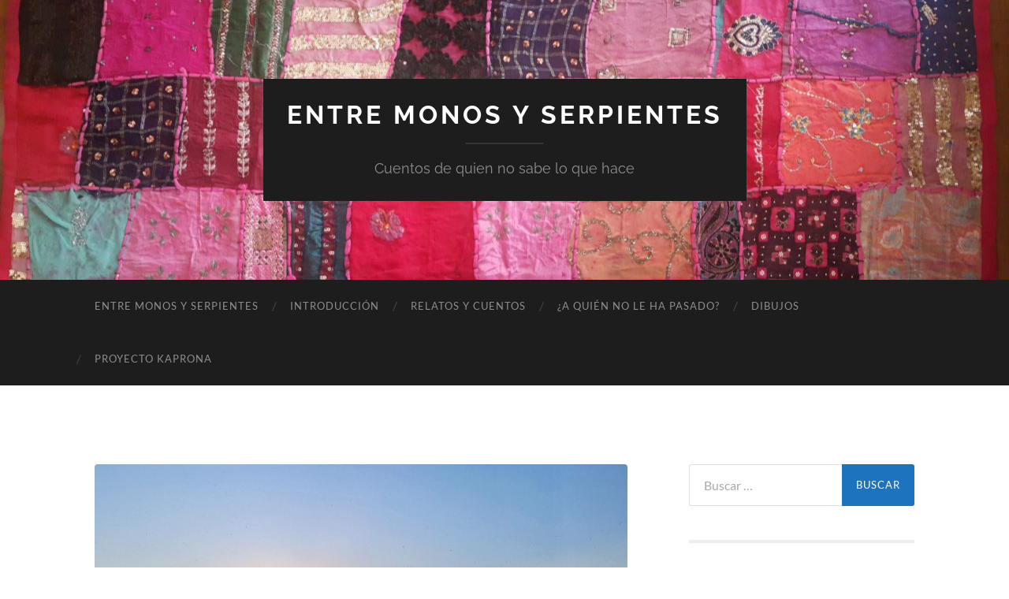

--- FILE ---
content_type: text/html; charset=UTF-8
request_url: https://www.entremonosyserpientes.com/conectando-mi-mundo-espiritual/
body_size: 15036
content:
<!DOCTYPE html>

<html lang="es-CL">

	<head>

		<meta http-equiv="content-type" content="text/html" charset="UTF-8" />
		<meta name="viewport" content="width=device-width, initial-scale=1.0" >

		<link rel="profile" href="http://gmpg.org/xfn/11">

		<title>Conectando mi mundo espiritual &#8211; Entre Monos y Serpientes</title>
<meta name='robots' content='max-image-preview:large' />
	<style>img:is([sizes="auto" i], [sizes^="auto," i]) { contain-intrinsic-size: 3000px 1500px }</style>
	<link rel="alternate" type="application/rss+xml" title="Entre Monos y Serpientes &raquo; Feed" href="https://www.entremonosyserpientes.com/feed/" />
<link rel="alternate" type="application/rss+xml" title="Entre Monos y Serpientes &raquo; Feed de comentarios" href="https://www.entremonosyserpientes.com/comments/feed/" />
<script type="text/javascript">
/* <![CDATA[ */
window._wpemojiSettings = {"baseUrl":"https:\/\/s.w.org\/images\/core\/emoji\/16.0.1\/72x72\/","ext":".png","svgUrl":"https:\/\/s.w.org\/images\/core\/emoji\/16.0.1\/svg\/","svgExt":".svg","source":{"concatemoji":"https:\/\/www.entremonosyserpientes.com\/wp-includes\/js\/wp-emoji-release.min.js?ver=aca923fc66f3c9e405e60bc453f70936"}};
/*! This file is auto-generated */
!function(s,n){var o,i,e;function c(e){try{var t={supportTests:e,timestamp:(new Date).valueOf()};sessionStorage.setItem(o,JSON.stringify(t))}catch(e){}}function p(e,t,n){e.clearRect(0,0,e.canvas.width,e.canvas.height),e.fillText(t,0,0);var t=new Uint32Array(e.getImageData(0,0,e.canvas.width,e.canvas.height).data),a=(e.clearRect(0,0,e.canvas.width,e.canvas.height),e.fillText(n,0,0),new Uint32Array(e.getImageData(0,0,e.canvas.width,e.canvas.height).data));return t.every(function(e,t){return e===a[t]})}function u(e,t){e.clearRect(0,0,e.canvas.width,e.canvas.height),e.fillText(t,0,0);for(var n=e.getImageData(16,16,1,1),a=0;a<n.data.length;a++)if(0!==n.data[a])return!1;return!0}function f(e,t,n,a){switch(t){case"flag":return n(e,"\ud83c\udff3\ufe0f\u200d\u26a7\ufe0f","\ud83c\udff3\ufe0f\u200b\u26a7\ufe0f")?!1:!n(e,"\ud83c\udde8\ud83c\uddf6","\ud83c\udde8\u200b\ud83c\uddf6")&&!n(e,"\ud83c\udff4\udb40\udc67\udb40\udc62\udb40\udc65\udb40\udc6e\udb40\udc67\udb40\udc7f","\ud83c\udff4\u200b\udb40\udc67\u200b\udb40\udc62\u200b\udb40\udc65\u200b\udb40\udc6e\u200b\udb40\udc67\u200b\udb40\udc7f");case"emoji":return!a(e,"\ud83e\udedf")}return!1}function g(e,t,n,a){var r="undefined"!=typeof WorkerGlobalScope&&self instanceof WorkerGlobalScope?new OffscreenCanvas(300,150):s.createElement("canvas"),o=r.getContext("2d",{willReadFrequently:!0}),i=(o.textBaseline="top",o.font="600 32px Arial",{});return e.forEach(function(e){i[e]=t(o,e,n,a)}),i}function t(e){var t=s.createElement("script");t.src=e,t.defer=!0,s.head.appendChild(t)}"undefined"!=typeof Promise&&(o="wpEmojiSettingsSupports",i=["flag","emoji"],n.supports={everything:!0,everythingExceptFlag:!0},e=new Promise(function(e){s.addEventListener("DOMContentLoaded",e,{once:!0})}),new Promise(function(t){var n=function(){try{var e=JSON.parse(sessionStorage.getItem(o));if("object"==typeof e&&"number"==typeof e.timestamp&&(new Date).valueOf()<e.timestamp+604800&&"object"==typeof e.supportTests)return e.supportTests}catch(e){}return null}();if(!n){if("undefined"!=typeof Worker&&"undefined"!=typeof OffscreenCanvas&&"undefined"!=typeof URL&&URL.createObjectURL&&"undefined"!=typeof Blob)try{var e="postMessage("+g.toString()+"("+[JSON.stringify(i),f.toString(),p.toString(),u.toString()].join(",")+"));",a=new Blob([e],{type:"text/javascript"}),r=new Worker(URL.createObjectURL(a),{name:"wpTestEmojiSupports"});return void(r.onmessage=function(e){c(n=e.data),r.terminate(),t(n)})}catch(e){}c(n=g(i,f,p,u))}t(n)}).then(function(e){for(var t in e)n.supports[t]=e[t],n.supports.everything=n.supports.everything&&n.supports[t],"flag"!==t&&(n.supports.everythingExceptFlag=n.supports.everythingExceptFlag&&n.supports[t]);n.supports.everythingExceptFlag=n.supports.everythingExceptFlag&&!n.supports.flag,n.DOMReady=!1,n.readyCallback=function(){n.DOMReady=!0}}).then(function(){return e}).then(function(){var e;n.supports.everything||(n.readyCallback(),(e=n.source||{}).concatemoji?t(e.concatemoji):e.wpemoji&&e.twemoji&&(t(e.twemoji),t(e.wpemoji)))}))}((window,document),window._wpemojiSettings);
/* ]]> */
</script>
<style id='wp-emoji-styles-inline-css' type='text/css'>

	img.wp-smiley, img.emoji {
		display: inline !important;
		border: none !important;
		box-shadow: none !important;
		height: 1em !important;
		width: 1em !important;
		margin: 0 0.07em !important;
		vertical-align: -0.1em !important;
		background: none !important;
		padding: 0 !important;
	}
</style>
<link rel='stylesheet' id='wp-block-library-css' href='https://www.entremonosyserpientes.com/wp-includes/css/dist/block-library/style.min.css?ver=aca923fc66f3c9e405e60bc453f70936' type='text/css' media='all' />
<style id='classic-theme-styles-inline-css' type='text/css'>
/*! This file is auto-generated */
.wp-block-button__link{color:#fff;background-color:#32373c;border-radius:9999px;box-shadow:none;text-decoration:none;padding:calc(.667em + 2px) calc(1.333em + 2px);font-size:1.125em}.wp-block-file__button{background:#32373c;color:#fff;text-decoration:none}
</style>
<link rel='stylesheet' id='font-awesome-css' href='https://www.entremonosyserpientes.com/wp-content/plugins/contact-widgets/assets/css/font-awesome.min.css?ver=4.7.0' type='text/css' media='all' />
<style id='global-styles-inline-css' type='text/css'>
:root{--wp--preset--aspect-ratio--square: 1;--wp--preset--aspect-ratio--4-3: 4/3;--wp--preset--aspect-ratio--3-4: 3/4;--wp--preset--aspect-ratio--3-2: 3/2;--wp--preset--aspect-ratio--2-3: 2/3;--wp--preset--aspect-ratio--16-9: 16/9;--wp--preset--aspect-ratio--9-16: 9/16;--wp--preset--color--black: #000000;--wp--preset--color--cyan-bluish-gray: #abb8c3;--wp--preset--color--white: #fff;--wp--preset--color--pale-pink: #f78da7;--wp--preset--color--vivid-red: #cf2e2e;--wp--preset--color--luminous-vivid-orange: #ff6900;--wp--preset--color--luminous-vivid-amber: #fcb900;--wp--preset--color--light-green-cyan: #7bdcb5;--wp--preset--color--vivid-green-cyan: #00d084;--wp--preset--color--pale-cyan-blue: #8ed1fc;--wp--preset--color--vivid-cyan-blue: #0693e3;--wp--preset--color--vivid-purple: #9b51e0;--wp--preset--color--accent: #1e73be;--wp--preset--color--dark-gray: #444;--wp--preset--color--medium-gray: #666;--wp--preset--color--light-gray: #888;--wp--preset--gradient--vivid-cyan-blue-to-vivid-purple: linear-gradient(135deg,rgba(6,147,227,1) 0%,rgb(155,81,224) 100%);--wp--preset--gradient--light-green-cyan-to-vivid-green-cyan: linear-gradient(135deg,rgb(122,220,180) 0%,rgb(0,208,130) 100%);--wp--preset--gradient--luminous-vivid-amber-to-luminous-vivid-orange: linear-gradient(135deg,rgba(252,185,0,1) 0%,rgba(255,105,0,1) 100%);--wp--preset--gradient--luminous-vivid-orange-to-vivid-red: linear-gradient(135deg,rgba(255,105,0,1) 0%,rgb(207,46,46) 100%);--wp--preset--gradient--very-light-gray-to-cyan-bluish-gray: linear-gradient(135deg,rgb(238,238,238) 0%,rgb(169,184,195) 100%);--wp--preset--gradient--cool-to-warm-spectrum: linear-gradient(135deg,rgb(74,234,220) 0%,rgb(151,120,209) 20%,rgb(207,42,186) 40%,rgb(238,44,130) 60%,rgb(251,105,98) 80%,rgb(254,248,76) 100%);--wp--preset--gradient--blush-light-purple: linear-gradient(135deg,rgb(255,206,236) 0%,rgb(152,150,240) 100%);--wp--preset--gradient--blush-bordeaux: linear-gradient(135deg,rgb(254,205,165) 0%,rgb(254,45,45) 50%,rgb(107,0,62) 100%);--wp--preset--gradient--luminous-dusk: linear-gradient(135deg,rgb(255,203,112) 0%,rgb(199,81,192) 50%,rgb(65,88,208) 100%);--wp--preset--gradient--pale-ocean: linear-gradient(135deg,rgb(255,245,203) 0%,rgb(182,227,212) 50%,rgb(51,167,181) 100%);--wp--preset--gradient--electric-grass: linear-gradient(135deg,rgb(202,248,128) 0%,rgb(113,206,126) 100%);--wp--preset--gradient--midnight: linear-gradient(135deg,rgb(2,3,129) 0%,rgb(40,116,252) 100%);--wp--preset--font-size--small: 16px;--wp--preset--font-size--medium: 20px;--wp--preset--font-size--large: 24px;--wp--preset--font-size--x-large: 42px;--wp--preset--font-size--regular: 19px;--wp--preset--font-size--larger: 32px;--wp--preset--spacing--20: 0.44rem;--wp--preset--spacing--30: 0.67rem;--wp--preset--spacing--40: 1rem;--wp--preset--spacing--50: 1.5rem;--wp--preset--spacing--60: 2.25rem;--wp--preset--spacing--70: 3.38rem;--wp--preset--spacing--80: 5.06rem;--wp--preset--shadow--natural: 6px 6px 9px rgba(0, 0, 0, 0.2);--wp--preset--shadow--deep: 12px 12px 50px rgba(0, 0, 0, 0.4);--wp--preset--shadow--sharp: 6px 6px 0px rgba(0, 0, 0, 0.2);--wp--preset--shadow--outlined: 6px 6px 0px -3px rgba(255, 255, 255, 1), 6px 6px rgba(0, 0, 0, 1);--wp--preset--shadow--crisp: 6px 6px 0px rgba(0, 0, 0, 1);}:where(.is-layout-flex){gap: 0.5em;}:where(.is-layout-grid){gap: 0.5em;}body .is-layout-flex{display: flex;}.is-layout-flex{flex-wrap: wrap;align-items: center;}.is-layout-flex > :is(*, div){margin: 0;}body .is-layout-grid{display: grid;}.is-layout-grid > :is(*, div){margin: 0;}:where(.wp-block-columns.is-layout-flex){gap: 2em;}:where(.wp-block-columns.is-layout-grid){gap: 2em;}:where(.wp-block-post-template.is-layout-flex){gap: 1.25em;}:where(.wp-block-post-template.is-layout-grid){gap: 1.25em;}.has-black-color{color: var(--wp--preset--color--black) !important;}.has-cyan-bluish-gray-color{color: var(--wp--preset--color--cyan-bluish-gray) !important;}.has-white-color{color: var(--wp--preset--color--white) !important;}.has-pale-pink-color{color: var(--wp--preset--color--pale-pink) !important;}.has-vivid-red-color{color: var(--wp--preset--color--vivid-red) !important;}.has-luminous-vivid-orange-color{color: var(--wp--preset--color--luminous-vivid-orange) !important;}.has-luminous-vivid-amber-color{color: var(--wp--preset--color--luminous-vivid-amber) !important;}.has-light-green-cyan-color{color: var(--wp--preset--color--light-green-cyan) !important;}.has-vivid-green-cyan-color{color: var(--wp--preset--color--vivid-green-cyan) !important;}.has-pale-cyan-blue-color{color: var(--wp--preset--color--pale-cyan-blue) !important;}.has-vivid-cyan-blue-color{color: var(--wp--preset--color--vivid-cyan-blue) !important;}.has-vivid-purple-color{color: var(--wp--preset--color--vivid-purple) !important;}.has-black-background-color{background-color: var(--wp--preset--color--black) !important;}.has-cyan-bluish-gray-background-color{background-color: var(--wp--preset--color--cyan-bluish-gray) !important;}.has-white-background-color{background-color: var(--wp--preset--color--white) !important;}.has-pale-pink-background-color{background-color: var(--wp--preset--color--pale-pink) !important;}.has-vivid-red-background-color{background-color: var(--wp--preset--color--vivid-red) !important;}.has-luminous-vivid-orange-background-color{background-color: var(--wp--preset--color--luminous-vivid-orange) !important;}.has-luminous-vivid-amber-background-color{background-color: var(--wp--preset--color--luminous-vivid-amber) !important;}.has-light-green-cyan-background-color{background-color: var(--wp--preset--color--light-green-cyan) !important;}.has-vivid-green-cyan-background-color{background-color: var(--wp--preset--color--vivid-green-cyan) !important;}.has-pale-cyan-blue-background-color{background-color: var(--wp--preset--color--pale-cyan-blue) !important;}.has-vivid-cyan-blue-background-color{background-color: var(--wp--preset--color--vivid-cyan-blue) !important;}.has-vivid-purple-background-color{background-color: var(--wp--preset--color--vivid-purple) !important;}.has-black-border-color{border-color: var(--wp--preset--color--black) !important;}.has-cyan-bluish-gray-border-color{border-color: var(--wp--preset--color--cyan-bluish-gray) !important;}.has-white-border-color{border-color: var(--wp--preset--color--white) !important;}.has-pale-pink-border-color{border-color: var(--wp--preset--color--pale-pink) !important;}.has-vivid-red-border-color{border-color: var(--wp--preset--color--vivid-red) !important;}.has-luminous-vivid-orange-border-color{border-color: var(--wp--preset--color--luminous-vivid-orange) !important;}.has-luminous-vivid-amber-border-color{border-color: var(--wp--preset--color--luminous-vivid-amber) !important;}.has-light-green-cyan-border-color{border-color: var(--wp--preset--color--light-green-cyan) !important;}.has-vivid-green-cyan-border-color{border-color: var(--wp--preset--color--vivid-green-cyan) !important;}.has-pale-cyan-blue-border-color{border-color: var(--wp--preset--color--pale-cyan-blue) !important;}.has-vivid-cyan-blue-border-color{border-color: var(--wp--preset--color--vivid-cyan-blue) !important;}.has-vivid-purple-border-color{border-color: var(--wp--preset--color--vivid-purple) !important;}.has-vivid-cyan-blue-to-vivid-purple-gradient-background{background: var(--wp--preset--gradient--vivid-cyan-blue-to-vivid-purple) !important;}.has-light-green-cyan-to-vivid-green-cyan-gradient-background{background: var(--wp--preset--gradient--light-green-cyan-to-vivid-green-cyan) !important;}.has-luminous-vivid-amber-to-luminous-vivid-orange-gradient-background{background: var(--wp--preset--gradient--luminous-vivid-amber-to-luminous-vivid-orange) !important;}.has-luminous-vivid-orange-to-vivid-red-gradient-background{background: var(--wp--preset--gradient--luminous-vivid-orange-to-vivid-red) !important;}.has-very-light-gray-to-cyan-bluish-gray-gradient-background{background: var(--wp--preset--gradient--very-light-gray-to-cyan-bluish-gray) !important;}.has-cool-to-warm-spectrum-gradient-background{background: var(--wp--preset--gradient--cool-to-warm-spectrum) !important;}.has-blush-light-purple-gradient-background{background: var(--wp--preset--gradient--blush-light-purple) !important;}.has-blush-bordeaux-gradient-background{background: var(--wp--preset--gradient--blush-bordeaux) !important;}.has-luminous-dusk-gradient-background{background: var(--wp--preset--gradient--luminous-dusk) !important;}.has-pale-ocean-gradient-background{background: var(--wp--preset--gradient--pale-ocean) !important;}.has-electric-grass-gradient-background{background: var(--wp--preset--gradient--electric-grass) !important;}.has-midnight-gradient-background{background: var(--wp--preset--gradient--midnight) !important;}.has-small-font-size{font-size: var(--wp--preset--font-size--small) !important;}.has-medium-font-size{font-size: var(--wp--preset--font-size--medium) !important;}.has-large-font-size{font-size: var(--wp--preset--font-size--large) !important;}.has-x-large-font-size{font-size: var(--wp--preset--font-size--x-large) !important;}
:where(.wp-block-post-template.is-layout-flex){gap: 1.25em;}:where(.wp-block-post-template.is-layout-grid){gap: 1.25em;}
:where(.wp-block-columns.is-layout-flex){gap: 2em;}:where(.wp-block-columns.is-layout-grid){gap: 2em;}
:root :where(.wp-block-pullquote){font-size: 1.5em;line-height: 1.6;}
</style>
<link rel='stylesheet' id='chapters-for-authors-css' href='https://www.entremonosyserpientes.com/wp-content/plugins/chapters-for-authors/public/css/chapters-for-authors-public.css?ver=1.1' type='text/css' media='all' />
<link rel='stylesheet' id='style_login_widget-css' href='https://www.entremonosyserpientes.com/wp-content/plugins/login-sidebar-widget/css/style_login_widget.css?ver=aca923fc66f3c9e405e60bc453f70936' type='text/css' media='all' />
<link rel='stylesheet' id='owl.carousel.style-css' href='https://www.entremonosyserpientes.com/wp-content/plugins/wp-posts-carousel/owl.carousel/assets/owl.carousel.css?ver=aca923fc66f3c9e405e60bc453f70936' type='text/css' media='all' />
<link rel='stylesheet' id='wp-components-css' href='https://www.entremonosyserpientes.com/wp-includes/css/dist/components/style.min.css?ver=aca923fc66f3c9e405e60bc453f70936' type='text/css' media='all' />
<link rel='stylesheet' id='godaddy-styles-css' href='https://www.entremonosyserpientes.com/wp-content/mu-plugins/vendor/wpex/godaddy-launch/includes/Dependencies/GoDaddy/Styles/build/latest.css?ver=2.0.2' type='text/css' media='all' />
<link rel='stylesheet' id='issuem_style-css' href='https://www.entremonosyserpientes.com/wp-content/plugins/issuem/css/issuem.css?ver=2.9.1' type='text/css' media='all' />
<link rel='stylesheet' id='jquery-issuem-flexslider-css' href='https://www.entremonosyserpientes.com/wp-content/plugins/issuem/css/flexslider.css?ver=2.9.1' type='text/css' media='all' />
<link rel='stylesheet' id='recent-posts-widget-with-thumbnails-public-style-css' href='https://www.entremonosyserpientes.com/wp-content/plugins/recent-posts-widget-with-thumbnails/public.css?ver=7.1.1' type='text/css' media='all' />
<link rel='stylesheet' id='pptwj-widget-tab-css-css' href='https://www.entremonosyserpientes.com/wp-content/plugins/popular-posts-tab-widget-for-jetpack/tab.css?ver=aca923fc66f3c9e405e60bc453f70936' type='text/css' media='all' />
<link rel='stylesheet' id='wpcw-css' href='https://www.entremonosyserpientes.com/wp-content/plugins/contact-widgets/assets/css/style.min.css?ver=1.0.1' type='text/css' media='all' />
<link rel='stylesheet' id='hemingway_googleFonts-css' href='https://www.entremonosyserpientes.com/wp-content/themes/hemingway/assets/css/fonts.css' type='text/css' media='all' />
<link rel='stylesheet' id='hemingway_style-css' href='https://www.entremonosyserpientes.com/wp-content/themes/hemingway/style.css?ver=2.3.2' type='text/css' media='all' />
<script type="text/javascript" src="https://www.entremonosyserpientes.com/wp-includes/js/jquery/jquery.min.js?ver=3.7.1" id="jquery-core-js"></script>
<script type="text/javascript" src="https://www.entremonosyserpientes.com/wp-includes/js/jquery/jquery-migrate.min.js?ver=3.4.1" id="jquery-migrate-js"></script>
<script type="text/javascript" src="https://www.entremonosyserpientes.com/wp-content/plugins/chapters-for-authors/public/js/chapters-for-authors-public.js?ver=1.1" id="chapters-for-authors-js"></script>
<script type="text/javascript" id="copyright_proof_live-js-extra">
/* <![CDATA[ */
var dprv_js_bridge = {"record_IP":"off","site_url":"https:\/\/www.entremonosyserpientes.com","ajax_url":"https:\/\/www.entremonosyserpientes.com\/wp-admin\/admin-ajax.php","noRightClickMessage":"","attributeCaption":"Attributions - owner(s) of some content"};
/* ]]> */
</script>
<script type="text/javascript" src="https://www.entremonosyserpientes.com/wp-content/plugins/digiproveblog/copyright_proof_live.js?ver=4.15" id="copyright_proof_live-js"></script>
<script type="text/javascript" src="https://www.entremonosyserpientes.com/wp-content/plugins/login-sidebar-widget/js/jquery.validate.min.js?ver=aca923fc66f3c9e405e60bc453f70936" id="jquery.validate.min-js"></script>
<script type="text/javascript" src="https://www.entremonosyserpientes.com/wp-content/plugins/login-sidebar-widget/js/additional-methods.js?ver=aca923fc66f3c9e405e60bc453f70936" id="additional-methods-js"></script>
<script type="text/javascript" src="https://www.entremonosyserpientes.com/wp-content/plugins/wp-posts-carousel/owl.carousel/owl.carousel.js?ver=2.0.0" id="owl.carousel-js"></script>
<script type="text/javascript" src="https://www.entremonosyserpientes.com/wp-content/plugins/wp-posts-carousel/owl.carousel/jquery.mousewheel.min.js?ver=3.1.12" id="jquery-mousewheel-js"></script>
<script type="text/javascript" id="pptwj-widget-tab-js-js-extra">
/* <![CDATA[ */
var PPTWJ = {"ajaxUrl":"https:\/\/www.entremonosyserpientes.com\/wp-admin\/admin-ajax.php"};
/* ]]> */
</script>
<script type="text/javascript" src="https://www.entremonosyserpientes.com/wp-content/plugins/popular-posts-tab-widget-for-jetpack/tab.js?ver=aca923fc66f3c9e405e60bc453f70936" id="pptwj-widget-tab-js-js"></script>
<link rel="https://api.w.org/" href="https://www.entremonosyserpientes.com/wp-json/" /><link rel="alternate" title="JSON" type="application/json" href="https://www.entremonosyserpientes.com/wp-json/wp/v2/posts/335" /><link rel="EditURI" type="application/rsd+xml" title="RSD" href="https://www.entremonosyserpientes.com/xmlrpc.php?rsd" />

<link rel="canonical" href="https://www.entremonosyserpientes.com/conectando-mi-mundo-espiritual/" />
<link rel='shortlink' href='https://www.entremonosyserpientes.com/?p=335' />
<link rel="alternate" title="oEmbed (JSON)" type="application/json+oembed" href="https://www.entremonosyserpientes.com/wp-json/oembed/1.0/embed?url=https%3A%2F%2Fwww.entremonosyserpientes.com%2Fconectando-mi-mundo-espiritual%2F" />
<link rel="alternate" title="oEmbed (XML)" type="text/xml+oembed" href="https://www.entremonosyserpientes.com/wp-json/oembed/1.0/embed?url=https%3A%2F%2Fwww.entremonosyserpientes.com%2Fconectando-mi-mundo-espiritual%2F&#038;format=xml" />
	<style type="text/css">	.dprv{border-collapse:collapse;border-spacing:0px;border:0px;border-style:solid;padding:0px;}
									.dprv tr td{border:0px;padding:0px;}
			</style><style>.log_forms { width: 98%; padding: 5px; border: 1px solid #CCC; margin: 2px; box-sizing:border-box; } .log-form-group{ margin: 0px; width: 100%; padding:5px; } .log_forms input[type=text], input[type=password] { width: 100%; padding: 7px 0 7px 4px !important; border: 1px solid #E3E3E3; margin:0px !important; } .log_forms input[type=submit] { width: 100%; padding: 7px; border: 1px solid #7ac9b7; } .log_forms input[type=text]:focus, input[type=password]:focus { border-color: #4697e4; } .lw-error{ color:#ff0000; } input.lw-error{ border:1px solid #ff0000 !important; }</style><script type="text/javascript">
(function(url){
	if(/(?:Chrome\/26\.0\.1410\.63 Safari\/537\.31|WordfenceTestMonBot)/.test(navigator.userAgent)){ return; }
	var addEvent = function(evt, handler) {
		if (window.addEventListener) {
			document.addEventListener(evt, handler, false);
		} else if (window.attachEvent) {
			document.attachEvent('on' + evt, handler);
		}
	};
	var removeEvent = function(evt, handler) {
		if (window.removeEventListener) {
			document.removeEventListener(evt, handler, false);
		} else if (window.detachEvent) {
			document.detachEvent('on' + evt, handler);
		}
	};
	var evts = 'contextmenu dblclick drag dragend dragenter dragleave dragover dragstart drop keydown keypress keyup mousedown mousemove mouseout mouseover mouseup mousewheel scroll'.split(' ');
	var logHuman = function() {
		if (window.wfLogHumanRan) { return; }
		window.wfLogHumanRan = true;
		var wfscr = document.createElement('script');
		wfscr.type = 'text/javascript';
		wfscr.async = true;
		wfscr.src = url + '&r=' + Math.random();
		(document.getElementsByTagName('head')[0]||document.getElementsByTagName('body')[0]).appendChild(wfscr);
		for (var i = 0; i < evts.length; i++) {
			removeEvent(evts[i], logHuman);
		}
	};
	for (var i = 0; i < evts.length; i++) {
		addEvent(evts[i], logHuman);
	}
})('//www.entremonosyserpientes.com/?wordfence_lh=1&hid=5A32EA8C5DDB548FA135157A99C08917');
</script><script>var wp_posts_carousel_url="https://www.entremonosyserpientes.com/wp-content/plugins/wp-posts-carousel/";</script><!-- Analytics by WP Statistics - https://wp-statistics.com -->
<style type="text/css"><!-- Customizer CSS -->::selection { background-color: #1e73be; }.featured-media .sticky-post { background-color: #1e73be; }fieldset legend { background-color: #1e73be; }:root .has-accent-background-color { background-color: #1e73be; }button:hover { background-color: #1e73be; }.button:hover { background-color: #1e73be; }.faux-button:hover { background-color: #1e73be; }a.more-link:hover { background-color: #1e73be; }.wp-block-button__link:hover { background-color: #1e73be; }.is-style-outline .wp-block-button__link.has-accent-color:hover { background-color: #1e73be; }.wp-block-file__button:hover { background-color: #1e73be; }input[type="button"]:hover { background-color: #1e73be; }input[type="reset"]:hover { background-color: #1e73be; }input[type="submit"]:hover { background-color: #1e73be; }.post-tags a:hover { background-color: #1e73be; }.content #respond input[type="submit"]:hover { background-color: #1e73be; }.search-form .search-submit { background-color: #1e73be; }.sidebar .tagcloud a:hover { background-color: #1e73be; }.footer .tagcloud a:hover { background-color: #1e73be; }.is-style-outline .wp-block-button__link.has-accent-color:hover { border-color: #1e73be; }.post-tags a:hover:after { border-right-color: #1e73be; }a { color: #1e73be; }.blog-title a:hover { color: #1e73be; }.blog-menu a:hover { color: #1e73be; }.post-title a:hover { color: #1e73be; }.post-meta a:hover { color: #1e73be; }.blog .format-quote blockquote cite a:hover { color: #1e73be; }:root .has-accent-color { color: #1e73be; }.post-categories a { color: #1e73be; }.post-categories a:hover { color: #1e73be; }.post-nav a:hover { color: #1e73be; }.archive-nav a:hover { color: #1e73be; }.comment-meta-content cite a:hover { color: #1e73be; }.comment-meta-content p a:hover { color: #1e73be; }.comment-actions a:hover { color: #1e73be; }#cancel-comment-reply-link { color: #1e73be; }#cancel-comment-reply-link:hover { color: #1e73be; }.widget-title a { color: #1e73be; }.widget-title a:hover { color: #1e73be; }.widget_text a { color: #1e73be; }.widget_text a:hover { color: #1e73be; }.widget_rss a { color: #1e73be; }.widget_rss a:hover { color: #1e73be; }.widget_archive a { color: #1e73be; }.widget_archive a:hover { color: #1e73be; }.widget_meta a { color: #1e73be; }.widget_meta a:hover { color: #1e73be; }.widget_recent_comments a { color: #1e73be; }.widget_recent_comments a:hover { color: #1e73be; }.widget_pages a { color: #1e73be; }.widget_pages a:hover { color: #1e73be; }.widget_links a { color: #1e73be; }.widget_links a:hover { color: #1e73be; }.widget_recent_entries a { color: #1e73be; }.widget_recent_entries a:hover { color: #1e73be; }.widget_categories a { color: #1e73be; }.widget_categories a:hover { color: #1e73be; }#wp-calendar a { color: #1e73be; }#wp-calendar a:hover { color: #1e73be; }#wp-calendar tfoot a:hover { color: #1e73be; }.wp-calendar-nav a:hover { color: #1e73be; }.widgetmore a { color: #1e73be; }.widgetmore a:hover { color: #1e73be; }</style><!-- /Customizer CSS --><style type="text/css" id="custom-background-css">
body.custom-background { background-color: #ffffff; }
</style>
	<link rel="icon" href="https://www.entremonosyserpientes.com/wp-content/uploads/2016/08/cropped-logo-32x32.png" sizes="32x32" />
<link rel="icon" href="https://www.entremonosyserpientes.com/wp-content/uploads/2016/08/cropped-logo-192x192.png" sizes="192x192" />
<link rel="apple-touch-icon" href="https://www.entremonosyserpientes.com/wp-content/uploads/2016/08/cropped-logo-180x180.png" />
<meta name="msapplication-TileImage" content="https://www.entremonosyserpientes.com/wp-content/uploads/2016/08/cropped-logo-270x270.png" />

	</head>
	
	<body class="wp-singular post-template-default single single-post postid-335 single-format-standard custom-background wp-theme-hemingway">

		
		<a class="skip-link button" href="#site-content">Saltar al contenido</a>
	
		<div class="big-wrapper">
	
			<div class="header-cover section bg-dark-light no-padding">

						
				<div class="header section" style="background-image: url( https://www.entremonosyserpientes.com/wp-content/uploads/2017/02/cropped-20160924_155536.jpg );">
							
					<div class="header-inner section-inner">
					
											
							<div class="blog-info">
							
																	<div class="blog-title">
										<a href="https://www.entremonosyserpientes.com" rel="home">Entre Monos y Serpientes</a>
									</div>
																
																	<p class="blog-description">Cuentos de quien no sabe lo que hace</p>
															
							</div><!-- .blog-info -->
							
															
					</div><!-- .header-inner -->
								
				</div><!-- .header -->
			
			</div><!-- .bg-dark -->
			
			<div class="navigation section no-padding bg-dark">
			
				<div class="navigation-inner section-inner group">
				
					<div class="toggle-container section-inner hidden">
			
						<button type="button" class="nav-toggle toggle">
							<div class="bar"></div>
							<div class="bar"></div>
							<div class="bar"></div>
							<span class="screen-reader-text">Alternar el menú móvil</span>
						</button>
						
						<button type="button" class="search-toggle toggle">
							<div class="metal"></div>
							<div class="glass"></div>
							<div class="handle"></div>
							<span class="screen-reader-text">Alternar el campo de búsqueda</span>
						</button>
											
					</div><!-- .toggle-container -->
					
					<div class="blog-search hidden">
						<form role="search" method="get" class="search-form" action="https://www.entremonosyserpientes.com/">
				<label>
					<span class="screen-reader-text">Buscar por:</span>
					<input type="search" class="search-field" placeholder="Buscar &hellip;" value="" name="s" />
				</label>
				<input type="submit" class="search-submit" value="Buscar" />
			</form>					</div><!-- .blog-search -->
				
					<ul class="blog-menu">
						<li id="menu-item-18" class="menu-item menu-item-type-post_type menu-item-object-page menu-item-home menu-item-18"><a href="https://www.entremonosyserpientes.com/">Entre Monos y Serpientes</a></li>
<li id="menu-item-909" class="menu-item menu-item-type-post_type menu-item-object-page menu-item-909"><a href="https://www.entremonosyserpientes.com/introduccion/">Introducción</a></li>
<li id="menu-item-228" class="menu-item menu-item-type-post_type menu-item-object-page menu-item-228"><a href="https://www.entremonosyserpientes.com/relatos/">Relatos y Cuentos</a></li>
<li id="menu-item-229" class="menu-item menu-item-type-post_type menu-item-object-page menu-item-229"><a href="https://www.entremonosyserpientes.com/a-quien-no-le-ha-pasado/">¿A quién no le ha pasado?</a></li>
<li id="menu-item-214" class="menu-item menu-item-type-post_type menu-item-object-page menu-item-214"><a href="https://www.entremonosyserpientes.com/dibujos/">Dibujos</a></li>
<li id="menu-item-436" class="menu-item menu-item-type-post_type menu-item-object-page menu-item-436"><a href="https://www.entremonosyserpientes.com/proyecto-kaprona/">Proyecto Kaprona</a></li>
					 </ul><!-- .blog-menu -->
					 
					 <ul class="mobile-menu">
					
						<li class="menu-item menu-item-type-post_type menu-item-object-page menu-item-home menu-item-18"><a href="https://www.entremonosyserpientes.com/">Entre Monos y Serpientes</a></li>
<li class="menu-item menu-item-type-post_type menu-item-object-page menu-item-909"><a href="https://www.entremonosyserpientes.com/introduccion/">Introducción</a></li>
<li class="menu-item menu-item-type-post_type menu-item-object-page menu-item-228"><a href="https://www.entremonosyserpientes.com/relatos/">Relatos y Cuentos</a></li>
<li class="menu-item menu-item-type-post_type menu-item-object-page menu-item-229"><a href="https://www.entremonosyserpientes.com/a-quien-no-le-ha-pasado/">¿A quién no le ha pasado?</a></li>
<li class="menu-item menu-item-type-post_type menu-item-object-page menu-item-214"><a href="https://www.entremonosyserpientes.com/dibujos/">Dibujos</a></li>
<li class="menu-item menu-item-type-post_type menu-item-object-page menu-item-436"><a href="https://www.entremonosyserpientes.com/proyecto-kaprona/">Proyecto Kaprona</a></li>
						
					 </ul><!-- .mobile-menu -->
				 
				</div><!-- .navigation-inner -->
				
			</div><!-- .navigation -->
<main class="wrapper section-inner group" id="site-content">

	<div class="content left">

		<div class="posts">
												        
			<article id="post-335" class="post-335 post type-post status-publish format-standard has-post-thumbnail hentry category-pasa">

	<div class="post-header">

		
								
			<figure class="featured-media">

							
					<a href="https://www.entremonosyserpientes.com/conectando-mi-mundo-espiritual/" rel="bookmark">
						<img width="676" height="330" src="https://www.entremonosyserpientes.com/wp-content/uploads/2016/08/laxsunrise-676x330.jpg" class="attachment-post-image size-post-image wp-post-image" alt="" decoding="async" fetchpriority="high" srcset="https://www.entremonosyserpientes.com/wp-content/uploads/2016/08/laxsunrise-676x330.jpg 676w, https://www.entremonosyserpientes.com/wp-content/uploads/2016/08/laxsunrise-300x146.jpg 300w, https://www.entremonosyserpientes.com/wp-content/uploads/2016/08/laxsunrise-768x375.jpg 768w, https://www.entremonosyserpientes.com/wp-content/uploads/2016/08/laxsunrise-1024x500.jpg 1024w" sizes="(max-width: 676px) 100vw, 676px" />					</a>

														
						<div class="media-caption-container">
							<figcaption class="media-caption">Atardecer En Los Angeles</figcaption>
						</div>
						
					
										
			</figure><!-- .featured-media -->
				
						
				<h1 class="post-title entry-title">
											Conectando mi mundo espiritual									</h1>

							
			<div class="post-meta">
			
				<span class="post-date"><a href="https://www.entremonosyserpientes.com/conectando-mi-mundo-espiritual/">24/08/2016</a></span>
				
				<span class="date-sep"> / </span>
					
				<span class="post-author"><a href="https://www.entremonosyserpientes.com/author/flavio/" title="Entradas de Flavio" rel="author">Flavio</a></span>

								
														
			</div><!-- .post-meta -->

					
	</div><!-- .post-header -->
																					
	<div class="post-content entry-content">
	
		<p>Le tengo una sana envidia a quienes tienen talento musical, a los que cantan o son virtuosos con algún instrumento. Sobre todo a aquellos mutantes que son capaces de crear acordes y melodías memorables, no importa si es reggaetón o una sinfonía, ellos son capaces de aferrarse en algún lado del cerebro y mezclarse con nuestros recuerdos y sueños….ufff como nos hacen revivirlos para darle forma y consistencia.</p>
<p>Eso me pasa a mí, con algunas canciones, todo lo que pienso toma forma y por mientras dura ese encantamiento me fundo con mis sueños y mis recuerdos.</p>
<p>Iba en manejando a la hora del taco hacia el trabajo, era temprano y hacía frio… Para mí los tacos no son un problema, es como si tuviera un piloto automático, por mientras aprovecho ese momento de intimidad para sentir el ahora.</p>
<p>En eso estaba cuando en la radio se escucha Loco de Enrique Iglesias ft. Romeo Santos… y no cualquier versión weon… en versión bachata…. Y me la sé…  como ya les conté estaba en mi momento de trance, entonces subí el volumen y ahora era Enrique, Romeo ft Flavio, ahí con los dos me peleaba los coros, la parte de Romeo me sale bien, igual llego al tono.</p>
<p>En la esquina de una universidad, hay un paradero que se llena de estudiantes esperando cruzar la calle, es uno de los segmentos  más pesados del taco. Pero no me importaba, yo estaba en una lucha por encontrar mi espacio dentro de la canción.</p>
<p>Cuando llega la esa parte que dice: Unnnn locooo por besar tus laaaaabiosss&#8230;. ahí le puse con todo, claro cómo me va a ganar Santos, si esa canción la hicieron para mi….</p>
<p>De pronto escucho unos aplausos que no son parte de esta versión, miro hacia atrás y conchatumare… tenía las ventanas traseras abiertas… Los pendejos de la U estaban cagados de la risa y me aplaudían. Que plancha por la cresta… los quedé mirando, les hice una reverencia y lentamente subí el vidrio, por dentro sólo quería que avanzara el taco.</p>
<p>Qué manera de ser weon, peor aún,  ahora ya ni me gusta la canción….</p>

<script type="text/javascript">
jQuery(document).ready(function($) {
	$.post('https://www.entremonosyserpientes.com/wp-admin/admin-ajax.php', {action: 'wpt_view_count', id: '335'});
});
</script>							
	</div><!-- .post-content -->
				
		
		<div class="post-meta-bottom">

																		
				<p class="post-categories"><span class="category-icon"><span class="front-flap"></span></span> <a href="https://www.entremonosyserpientes.com/category/pasa/" rel="category tag">A quién no le ha pasado?</a></p>
	
						
						
												
				<nav class="post-nav group">
											
											<a class="post-nav-older" href="https://www.entremonosyserpientes.com/la-leccion-de-pintura/">
							<h5>Artículos anteriores</h5>
							La Lección de Pintura						</a>
										
											<a class="post-nav-newer" href="https://www.entremonosyserpientes.com/ella/">
							<h5>Artículos siguientes</h5>
							Ella						</a>
					
				</nav><!-- .post-nav -->

											
		</div><!-- .post-meta-bottom -->

		
</article><!-- .post -->			
		</div><!-- .posts -->
	
	</div><!-- .content -->

		
		
	<div class="sidebar right" role="complementary">
		<div id="search-5" class="widget widget_search"><div class="widget-content"><form role="search" method="get" class="search-form" action="https://www.entremonosyserpientes.com/">
				<label>
					<span class="screen-reader-text">Buscar por:</span>
					<input type="search" class="search-field" placeholder="Buscar &hellip;" value="" name="s" />
				</label>
				<input type="submit" class="search-submit" value="Buscar" />
			</form></div></div>	
			<div id="pptwj-3" class="widget pptwj"><div class="widget-content">
			<h3 class="widget-title">Popular</h3>
			<div class="pptwj-tabs-wrap">
	
				<ul class="tab-links">
										
					<li class="popular"><a href="#tab-pop">Popular</a></li>										<li class="latest"><a href="#tab-latest">Latest</a></li>				</ul>
				
				<div class="clear"></div>
	
				<div class="boxes box inside">
	
						
										<div id="tab-pop">
						<ul class="tab-filter-list" data-type="popular">
							<li>
																	<a href="#" data-time="day" data-numberposts="10" data-thumb="45" data-tab="popular">Today</a>
																	<a href="#" data-time="week" data-numberposts="10" data-thumb="45" data-tab="popular">Week</a>
																	<a href="#" data-time="month" data-numberposts="10" data-thumb="45" data-tab="popular">Month</a>
																	<a href="#" data-time="all" data-numberposts="10" data-thumb="45" data-tab="popular">All</a>
															</li>
						</ul>
						<ul class="list">
										<li><a href="http://wordpress.org/extend/plugins/jetpack/" target="_blank">Jetpack plugin</a> with Stats module needs to be enabled.</li>
									</ul>
					</div><!-- #tab-pop -->
															<div id="tab-latest">
						<ul class="list">
										<li class="odd">
												<a class="post-thumb" href="https://www.entremonosyserpientes.com/la-musa/"><img src="//www.entremonosyserpientes.com/wp-content/uploads/2023/08/musa-150x150.jpg" alt="La Musa" width="45" height="45" style="width: 45px; height: 45px;"/></a>
								
				<a class="item-title" title="La Musa" href="https://www.entremonosyserpientes.com/la-musa/">La Musa</a>

				<span class="meta"></span>
				<div class="fix"></div>
			</li>
					<li class="even">
												<a class="post-thumb" href="https://www.entremonosyserpientes.com/hola-sali-a-caminar/"><img src="//www.entremonosyserpientes.com/wp-content/uploads/2023/07/Hola-150x150.jpg" alt="Hola, Salí A Caminar" width="45" height="45" style="width: 45px; height: 45px;"/></a>
								
				<a class="item-title" title="Hola, Salí A Caminar" href="https://www.entremonosyserpientes.com/hola-sali-a-caminar/">Hola, Salí A Caminar</a>

				<span class="meta"></span>
				<div class="fix"></div>
			</li>
					<li class="odd">
												<a class="post-thumb" href="https://www.entremonosyserpientes.com/el-espacio-entre-nuestros-suenos/"><img src="//www.entremonosyserpientes.com/wp-content/uploads/2019/12/Screenshot_20191211-125630_Photo-Lab-150x150.jpg" alt="El Espacio Entre Nuestros Sueños" width="45" height="45" style="width: 45px; height: 45px;"/></a>
								
				<a class="item-title" title="El Espacio Entre Nuestros Sueños" href="https://www.entremonosyserpientes.com/el-espacio-entre-nuestros-suenos/">El Espacio Entre Nuestros Sueños</a>

				<span class="meta"></span>
				<div class="fix"></div>
			</li>
					<li class="even">
												<a class="post-thumb" href="https://www.entremonosyserpientes.com/la-sala-de-espera/"><img src="//www.entremonosyserpientes.com/wp-content/uploads/2016/10/2016-10-18-09.53.51-150x150.jpg" alt="Casi Fin De Fiesta" width="45" height="45" style="width: 45px; height: 45px;"/></a>
								
				<a class="item-title" title="La Sala De Espera" href="https://www.entremonosyserpientes.com/la-sala-de-espera/">La Sala De Espera</a>

				<span class="meta"></span>
				<div class="fix"></div>
			</li>
					<li class="odd">
												<a class="post-thumb" href="https://www.entremonosyserpientes.com/los-consejos-del-coronel/"><img src="//www.entremonosyserpientes.com/wp-content/uploads/2016/08/2016-08-18-10.01.23-150x150.jpg" alt="Luna LLena" width="45" height="45" style="width: 45px; height: 45px;"/></a>
								
				<a class="item-title" title="Los Consejos Del Coronel" href="https://www.entremonosyserpientes.com/los-consejos-del-coronel/">Los Consejos Del Coronel</a>

				<span class="meta"></span>
				<div class="fix"></div>
			</li>
					<li class="even">
												<a class="post-thumb" href="https://www.entremonosyserpientes.com/retrato-de-un-poema/"><img src="//www.entremonosyserpientes.com/wp-content/uploads/2016/09/2016-09-26-14.44.49-150x150.jpg" alt="Mercado" width="45" height="45" style="width: 45px; height: 45px;"/></a>
								
				<a class="item-title" title="Retrato De Un Poema" href="https://www.entremonosyserpientes.com/retrato-de-un-poema/">Retrato De Un Poema</a>

				<span class="meta"></span>
				<div class="fix"></div>
			</li>
					<li class="odd">
												<a class="post-thumb" href="https://www.entremonosyserpientes.com/la-puesta-de-sol-sera-al-amanecer/"><img src="//www.entremonosyserpientes.com/wp-content/uploads/2019/10/Puesta-de-sol-al-amanecer-150x150.jpg" alt="La Puesta De Sol Será Al Amanecer" width="45" height="45" style="width: 45px; height: 45px;"/></a>
								
				<a class="item-title" title="La Puesta De Sol Será Al Amanecer" href="https://www.entremonosyserpientes.com/la-puesta-de-sol-sera-al-amanecer/">La Puesta De Sol Será Al Amanecer</a>

				<span class="meta"></span>
				<div class="fix"></div>
			</li>
					<li class="even">
												<a class="post-thumb" href="https://www.entremonosyserpientes.com/demasiado-poco-para-una-eternidad/"><img src="//www.entremonosyserpientes.com/wp-content/uploads/2019/09/20190927_113719-150x150.jpg" alt="Demasiado Poco Para Una Eternidad" width="45" height="45" style="width: 45px; height: 45px;"/></a>
								
				<a class="item-title" title="Demasiado Poco Para Una Eternidad" href="https://www.entremonosyserpientes.com/demasiado-poco-para-una-eternidad/">Demasiado Poco Para Una Eternidad</a>

				<span class="meta"></span>
				<div class="fix"></div>
			</li>
					<li class="odd">
												<a class="post-thumb" href="https://www.entremonosyserpientes.com/dos-universos-infinitos-separados-por-el-infinito/"><img src="//www.entremonosyserpientes.com/wp-content/uploads/2019/09/20190908_190242-150x150.jpg" alt="Dos Universos Infinitos Separados Por El Infinito" width="45" height="45" style="width: 45px; height: 45px;"/></a>
								
				<a class="item-title" title="Dos Universos Infinitos Separados Por El Infinito" href="https://www.entremonosyserpientes.com/dos-universos-infinitos-separados-por-el-infinito/">Dos Universos Infinitos Separados Por El Infinito</a>

				<span class="meta"></span>
				<div class="fix"></div>
			</li>
					<li class="even">
												<a class="post-thumb" href="https://www.entremonosyserpientes.com/reflejos/"><img src="//www.entremonosyserpientes.com/wp-content/uploads/2018/12/reflejos-150x150.png" alt="Reflejos" width="45" height="45" style="width: 45px; height: 45px;"/></a>
								
				<a class="item-title" title="Reflejos" href="https://www.entremonosyserpientes.com/reflejos/">Reflejos</a>

				<span class="meta"></span>
				<div class="fix"></div>
			</li>
								</ul>
					</div><!-- #tab-latest -->
															<div class="pptwj-loader"><img src="https://www.entremonosyserpientes.com/wp-includes//images/wpspin-2x.gif" alt="Ajax spinner"></div>
				</div><!-- /.boxes -->
			</div><!-- /pptwj-tabs-wrap -->

			</div></div>				</div><!-- .sidebar -->
	

			
</main><!-- .wrapper -->
		
	<div class="footer section large-padding bg-dark">
		
		<div class="footer-inner section-inner group">
		
						
				<div class="column column-1 left">
				
					<div class="widgets">
			
						<div id="recent-posts-widget-with-thumbnails-2" class="widget recent-posts-widget-with-thumbnails"><div class="widget-content">
<div id="rpwwt-recent-posts-widget-with-thumbnails-2" class="rpwwt-widget">
<h3 class="widget-title">Publicaciones</h3>
	<ul>
		<li><a href="https://www.entremonosyserpientes.com/la-musa/"><img width="150" height="150" src="https://www.entremonosyserpientes.com/wp-content/uploads/2023/08/musa-150x150.jpg" class="attachment-thumbnail size-thumbnail wp-post-image" alt="" decoding="async" loading="lazy" srcset="https://www.entremonosyserpientes.com/wp-content/uploads/2023/08/musa-150x150.jpg 150w, https://www.entremonosyserpientes.com/wp-content/uploads/2023/08/musa-65x65.jpg 65w" sizes="auto, (max-width: 150px) 100vw, 150px" /><span class="rpwwt-post-title">La Musa</span></a><div class="rpwwt-post-excerpt">En los antiguos días de Egipto, cuando los faraones <span class="rpwwt-post-excerpt-more"> […]</span></div></li>
		<li><a href="https://www.entremonosyserpientes.com/hola-sali-a-caminar/"><img width="150" height="150" src="https://www.entremonosyserpientes.com/wp-content/uploads/2023/07/Hola-150x150.jpg" class="attachment-thumbnail size-thumbnail wp-post-image" alt="" decoding="async" loading="lazy" srcset="https://www.entremonosyserpientes.com/wp-content/uploads/2023/07/Hola-150x150.jpg 150w, https://www.entremonosyserpientes.com/wp-content/uploads/2023/07/Hola-65x65.jpg 65w" sizes="auto, (max-width: 150px) 100vw, 150px" /><span class="rpwwt-post-title">Hola, Salí A Caminar</span></a><div class="rpwwt-post-excerpt">Tras cuatro años, solo hizo falta un suceso insignificante para que volviera a tomar el teclado. Algo tan monumental como una pandemia consiguió apagarme, y sin embargo, la magia de un momento tan diminuto fue suficiente para reavivar esa chispa. Solo nosotros dos lo sabemos.<span class="rpwwt-post-excerpt-more"> […]</span></div></li>
		<li><a href="https://www.entremonosyserpientes.com/el-espacio-entre-nuestros-suenos/"><img width="150" height="150" src="https://www.entremonosyserpientes.com/wp-content/uploads/2019/12/Screenshot_20191211-125630_Photo-Lab-150x150.jpg" class="attachment-thumbnail size-thumbnail wp-post-image" alt="" decoding="async" loading="lazy" srcset="https://www.entremonosyserpientes.com/wp-content/uploads/2019/12/Screenshot_20191211-125630_Photo-Lab-150x150.jpg 150w, https://www.entremonosyserpientes.com/wp-content/uploads/2019/12/Screenshot_20191211-125630_Photo-Lab-65x65.jpg 65w" sizes="auto, (max-width: 150px) 100vw, 150px" /><span class="rpwwt-post-title">El Espacio Entre Nuestros Sueños</span></a><div class="rpwwt-post-excerpt">— No despiertes, quédate aquí conmigo — me susurró al <span class="rpwwt-post-excerpt-more"> […]</span></div></li>
		<li><a href="https://www.entremonosyserpientes.com/la-sala-de-espera/"><img width="150" height="150" src="https://www.entremonosyserpientes.com/wp-content/uploads/2016/10/2016-10-18-09.53.51-150x150.jpg" class="attachment-thumbnail size-thumbnail wp-post-image" alt="" decoding="async" loading="lazy" /><span class="rpwwt-post-title">La Sala De Espera</span></a><div class="rpwwt-post-excerpt">&#8220;No te soporto más&#8221;, susurró ella con una <span class="rpwwt-post-excerpt-more"> […]</span></div></li>
		<li><a href="https://www.entremonosyserpientes.com/los-consejos-del-coronel/"><img width="150" height="150" src="https://www.entremonosyserpientes.com/wp-content/uploads/2016/08/2016-08-18-10.01.23-150x150.jpg" class="attachment-thumbnail size-thumbnail wp-post-image" alt="" decoding="async" loading="lazy" /><span class="rpwwt-post-title">Los Consejos Del Coronel</span></a><div class="rpwwt-post-excerpt">Mi amigo, El Coronel, durante su carrera militar y <span class="rpwwt-post-excerpt-more"> […]</span></div></li>
		<li><a href="https://www.entremonosyserpientes.com/retrato-de-un-poema/"><img width="150" height="150" src="https://www.entremonosyserpientes.com/wp-content/uploads/2016/09/2016-09-26-14.44.49-150x150.jpg" class="attachment-thumbnail size-thumbnail wp-post-image" alt="" decoding="async" loading="lazy" /><span class="rpwwt-post-title">Retrato De Un Poema</span></a><div class="rpwwt-post-excerpt">¿Por qué elegiste mi barca? Entre miles de ellas, te <span class="rpwwt-post-excerpt-more"> […]</span></div></li>
		<li><a href="https://www.entremonosyserpientes.com/la-puesta-de-sol-sera-al-amanecer/"><img width="150" height="150" src="https://www.entremonosyserpientes.com/wp-content/uploads/2019/10/Puesta-de-sol-al-amanecer-150x150.jpg" class="attachment-thumbnail size-thumbnail wp-post-image" alt="Puesta de sol al amanecer" decoding="async" loading="lazy" srcset="https://www.entremonosyserpientes.com/wp-content/uploads/2019/10/Puesta-de-sol-al-amanecer-150x150.jpg 150w, https://www.entremonosyserpientes.com/wp-content/uploads/2019/10/Puesta-de-sol-al-amanecer-65x65.jpg 65w" sizes="auto, (max-width: 150px) 100vw, 150px" /><span class="rpwwt-post-title">La Puesta De Sol Será Al Amanecer</span></a><div class="rpwwt-post-excerpt">Estaba frente a ti hablando cosas mías, tu voz entró <span class="rpwwt-post-excerpt-more"> […]</span></div></li>
		<li><a href="https://www.entremonosyserpientes.com/demasiado-poco-para-una-eternidad/"><img width="150" height="150" src="https://www.entremonosyserpientes.com/wp-content/uploads/2019/09/20190927_113719-150x150.jpg" class="attachment-thumbnail size-thumbnail wp-post-image" alt="Demasiado Poco Para Una Eternidad" decoding="async" loading="lazy" srcset="https://www.entremonosyserpientes.com/wp-content/uploads/2019/09/20190927_113719-150x150.jpg 150w, https://www.entremonosyserpientes.com/wp-content/uploads/2019/09/20190927_113719-65x65.jpg 65w" sizes="auto, (max-width: 150px) 100vw, 150px" /><span class="rpwwt-post-title">Demasiado Poco Para Una Eternidad</span></a><div class="rpwwt-post-excerpt">El viaje había sido largo, más de doce horas en avión <span class="rpwwt-post-excerpt-more"> […]</span></div></li>
		<li><a href="https://www.entremonosyserpientes.com/dos-universos-infinitos-separados-por-el-infinito/"><img width="150" height="150" src="https://www.entremonosyserpientes.com/wp-content/uploads/2019/09/20190908_190242-150x150.jpg" class="attachment-thumbnail size-thumbnail wp-post-image" alt="" decoding="async" loading="lazy" srcset="https://www.entremonosyserpientes.com/wp-content/uploads/2019/09/20190908_190242-150x150.jpg 150w, https://www.entremonosyserpientes.com/wp-content/uploads/2019/09/20190908_190242-65x65.jpg 65w" sizes="auto, (max-width: 150px) 100vw, 150px" /><span class="rpwwt-post-title">Dos Universos Infinitos Separados Por El Infinito</span></a><div class="rpwwt-post-excerpt">Pertenecemos a dos mundos divergentes, universos <span class="rpwwt-post-excerpt-more"> […]</span></div></li>
		<li><a href="https://www.entremonosyserpientes.com/reflejos/"><img width="150" height="150" src="https://www.entremonosyserpientes.com/wp-content/uploads/2018/12/reflejos-150x150.png" class="attachment-thumbnail size-thumbnail wp-post-image" alt="" decoding="async" loading="lazy" srcset="https://www.entremonosyserpientes.com/wp-content/uploads/2018/12/reflejos-150x150.png 150w, https://www.entremonosyserpientes.com/wp-content/uploads/2018/12/reflejos-65x65.png 65w" sizes="auto, (max-width: 150px) 100vw, 150px" /><span class="rpwwt-post-title">Reflejos</span></a><div class="rpwwt-post-excerpt">La noche era tibia y húmeda, en el cielo apenas unos <span class="rpwwt-post-excerpt-more"> […]</span></div></li>
		<li><a href="https://www.entremonosyserpientes.com/magia/"><img width="150" height="150" src="https://www.entremonosyserpientes.com/wp-content/uploads/2016/08/2016-06-22-12.41.51-150x150.jpg" class="attachment-thumbnail size-thumbnail wp-post-image" alt="" decoding="async" loading="lazy" /><span class="rpwwt-post-title">Magia</span></a><div class="rpwwt-post-excerpt">Desperté temprano, un poco antes del amanecer, con ese <span class="rpwwt-post-excerpt-more"> […]</span></div></li>
		<li><a href="https://www.entremonosyserpientes.com/cuando-te-das-cuenta-no-lo-piensas/"><img width="150" height="150" src="https://www.entremonosyserpientes.com/wp-content/uploads/2016/08/2016-06-20-23.14.37-150x150.jpg" class="attachment-thumbnail size-thumbnail wp-post-image" alt="" decoding="async" loading="lazy" /><span class="rpwwt-post-title">Cuando Te Das Cuenta De Que No Eres Lo Que Piensas</span></a><div class="rpwwt-post-excerpt">Ya que escribí un par de cuentos decentes, pensé que <span class="rpwwt-post-excerpt-more"> […]</span></div></li>
		<li><a href="https://www.entremonosyserpientes.com/mis-vestigios/"><img width="150" height="150" src="https://www.entremonosyserpientes.com/wp-content/uploads/2016/08/2016-05-08-02.47.22-150x150.png" class="attachment-thumbnail size-thumbnail wp-post-image" alt="" decoding="async" loading="lazy" /><span class="rpwwt-post-title">Mis Vestigios</span></a><div class="rpwwt-post-excerpt">Allá quedaron mis vestigios, no me los arrancaron los <span class="rpwwt-post-excerpt-more"> […]</span></div></li>
		<li><a href="https://www.entremonosyserpientes.com/me-creia-toretto/"><img width="150" height="150" src="https://www.entremonosyserpientes.com/wp-content/uploads/2017/11/2017-11-02-19.28.42-150x150.jpg" class="attachment-thumbnail size-thumbnail wp-post-image" alt="" decoding="async" loading="lazy" srcset="https://www.entremonosyserpientes.com/wp-content/uploads/2017/11/2017-11-02-19.28.42-150x150.jpg 150w, https://www.entremonosyserpientes.com/wp-content/uploads/2017/11/2017-11-02-19.28.42-65x65.jpg 65w" sizes="auto, (max-width: 150px) 100vw, 150px" /><span class="rpwwt-post-title">Me Creía Toretto</span></a><div class="rpwwt-post-excerpt">El portón eléctrico se abría lentamente, eso me dio <span class="rpwwt-post-excerpt-more"> […]</span></div></li>
		<li><a href="https://www.entremonosyserpientes.com/receta-plateada-al-horno-tapa-asado-al-horno/"><img width="150" height="150" src="https://www.entremonosyserpientes.com/wp-content/uploads/2017/10/Plateada-al-Horno-150x150.jpeg" class="attachment-thumbnail size-thumbnail wp-post-image" alt="Plateada al Horno" decoding="async" loading="lazy" srcset="https://www.entremonosyserpientes.com/wp-content/uploads/2017/10/Plateada-al-Horno-150x150.jpeg 150w, https://www.entremonosyserpientes.com/wp-content/uploads/2017/10/Plateada-al-Horno-65x65.jpeg 65w" sizes="auto, (max-width: 150px) 100vw, 150px" /><span class="rpwwt-post-title">Receta Plateada al Horno (Tapa de Asado al Horno)</span></a><div class="rpwwt-post-excerpt">-Flavio, dejé una plateada para que la hagamos al <span class="rpwwt-post-excerpt-more"> […]</span></div></li>
		<li><a href="https://www.entremonosyserpientes.com/del-amor-la-edad-las-mentiras/"><img width="150" height="150" src="https://www.entremonosyserpientes.com/wp-content/uploads/2017/09/2017-09-17-20.12.33-150x150.jpg" class="attachment-thumbnail size-thumbnail wp-post-image" alt="" decoding="async" loading="lazy" srcset="https://www.entremonosyserpientes.com/wp-content/uploads/2017/09/2017-09-17-20.12.33-150x150.jpg 150w, https://www.entremonosyserpientes.com/wp-content/uploads/2017/09/2017-09-17-20.12.33-300x300.jpg 300w, https://www.entremonosyserpientes.com/wp-content/uploads/2017/09/2017-09-17-20.12.33-768x768.jpg 768w, https://www.entremonosyserpientes.com/wp-content/uploads/2017/09/2017-09-17-20.12.33-676x676.jpg 676w, https://www.entremonosyserpientes.com/wp-content/uploads/2017/09/2017-09-17-20.12.33-65x65.jpg 65w, https://www.entremonosyserpientes.com/wp-content/uploads/2017/09/2017-09-17-20.12.33.jpg 940w" sizes="auto, (max-width: 150px) 100vw, 150px" /><span class="rpwwt-post-title">Del Amor, La Edad Y Las Mentiras</span></a><div class="rpwwt-post-excerpt">Tuve una conversación curiosa e interesante por <span class="rpwwt-post-excerpt-more"> […]</span></div></li>
		<li><a href="https://www.entremonosyserpientes.com/la-chica-sin-color/"><img width="150" height="150" src="https://www.entremonosyserpientes.com/wp-content/uploads/2017/04/La-Chica-Sin-Color_0-150x150.jpg" class="attachment-thumbnail size-thumbnail wp-post-image" alt="" decoding="async" loading="lazy" srcset="https://www.entremonosyserpientes.com/wp-content/uploads/2017/04/La-Chica-Sin-Color_0-150x150.jpg 150w, https://www.entremonosyserpientes.com/wp-content/uploads/2017/04/La-Chica-Sin-Color_0-65x65.jpg 65w" sizes="auto, (max-width: 150px) 100vw, 150px" /><span class="rpwwt-post-title">La Chica Sin Color</span></a><div class="rpwwt-post-excerpt">Repentinamente dio la vuelta y volvió decidida sobre <span class="rpwwt-post-excerpt-more"> […]</span></div></li>
		<li><a href="https://www.entremonosyserpientes.com/comienzo/"><img width="150" height="150" src="https://www.entremonosyserpientes.com/wp-content/uploads/2016/08/2016-06-05-14.08.55-1-150x150.jpg" class="attachment-thumbnail size-thumbnail wp-post-image" alt="" decoding="async" loading="lazy" /><span class="rpwwt-post-title">El Comienzo Del Hombre</span></a><div class="rpwwt-post-excerpt">Entre monos y serpientes representa el despertar de <span class="rpwwt-post-excerpt-more"> […]</span></div></li>
		<li><a href="https://www.entremonosyserpientes.com/el-regalo/"><img width="150" height="150" src="https://www.entremonosyserpientes.com/wp-content/uploads/2017/03/2017-03-13-08.25.01-150x150.jpg" class="attachment-thumbnail size-thumbnail wp-post-image" alt="" decoding="async" loading="lazy" srcset="https://www.entremonosyserpientes.com/wp-content/uploads/2017/03/2017-03-13-08.25.01-150x150.jpg 150w, https://www.entremonosyserpientes.com/wp-content/uploads/2017/03/2017-03-13-08.25.01-65x65.jpg 65w" sizes="auto, (max-width: 150px) 100vw, 150px" /><span class="rpwwt-post-title">El Regalo</span></a><div class="rpwwt-post-excerpt">La Navidad se acercaba, no había mucho tiempo para <span class="rpwwt-post-excerpt-more"> […]</span></div></li>
		<li><a href="https://www.entremonosyserpientes.com/camino-no-se-puede-desandar/"><img width="150" height="150" src="https://www.entremonosyserpientes.com/wp-content/uploads/2017/02/2017-02-05-12.35.13-150x150.jpg" class="attachment-thumbnail size-thumbnail wp-post-image" alt="" decoding="async" loading="lazy" srcset="https://www.entremonosyserpientes.com/wp-content/uploads/2017/02/2017-02-05-12.35.13-150x150.jpg 150w, https://www.entremonosyserpientes.com/wp-content/uploads/2017/02/2017-02-05-12.35.13-65x65.jpg 65w" sizes="auto, (max-width: 150px) 100vw, 150px" /><span class="rpwwt-post-title">El Camino No Se Puede Desandar</span></a><div class="rpwwt-post-excerpt">Ya no quedaba nada para mí en el pueblo, casi todo lo <span class="rpwwt-post-excerpt-more"> […]</span></div></li>
		<li><a href="https://www.entremonosyserpientes.com/me-paso-goloso/"><img width="150" height="150" src="https://www.entremonosyserpientes.com/wp-content/uploads/2017/02/2017-02-07-19.23.01-150x150.jpg" class="attachment-thumbnail size-thumbnail wp-post-image" alt="" decoding="async" loading="lazy" srcset="https://www.entremonosyserpientes.com/wp-content/uploads/2017/02/2017-02-07-19.23.01-150x150.jpg 150w, https://www.entremonosyserpientes.com/wp-content/uploads/2017/02/2017-02-07-19.23.01-65x65.jpg 65w" sizes="auto, (max-width: 150px) 100vw, 150px" /><span class="rpwwt-post-title">Me Pasó Por Goloso</span></a><div class="rpwwt-post-excerpt">Viernes muy tarde en la noche, aburrido busqué una <span class="rpwwt-post-excerpt-more"> […]</span></div></li>
		<li><a href="https://www.entremonosyserpientes.com/ahora-lo-se/"><img width="150" height="150" src="https://www.entremonosyserpientes.com/wp-content/uploads/2017/01/2017-01-14-11.08.36-150x150.jpg" class="attachment-thumbnail size-thumbnail wp-post-image" alt="" decoding="async" loading="lazy" /><span class="rpwwt-post-title">Ahora Lo Sé</span></a><div class="rpwwt-post-excerpt">Hay un monstruo bajo mi cama. Ahora lo sé porque sus <span class="rpwwt-post-excerpt-more"> […]</span></div></li>
		<li><a href="https://www.entremonosyserpientes.com/el-tour-gastronomico/"><img width="150" height="150" src="https://www.entremonosyserpientes.com/wp-content/uploads/2016/12/2016-12-30-15.30.12-150x150.png" class="attachment-thumbnail size-thumbnail wp-post-image" alt="" decoding="async" loading="lazy" /><span class="rpwwt-post-title">El Tour Gastronómico</span></a><div class="rpwwt-post-excerpt">Con un compañero de trabajo viajamos a una importante <span class="rpwwt-post-excerpt-more"> […]</span></div></li>
		<li><a href="https://www.entremonosyserpientes.com/la-invitacion/"><img width="150" height="150" src="https://www.entremonosyserpientes.com/wp-content/uploads/2016/10/2016-10-31-02.12.23-150x150.jpg" class="attachment-thumbnail size-thumbnail wp-post-image" alt="" decoding="async" loading="lazy" /><span class="rpwwt-post-title">La Invitación</span></a><div class="rpwwt-post-excerpt">Hay pequeños instantes en la vida que van torciendo <span class="rpwwt-post-excerpt-more"> […]</span></div></li>
		<li><a href="https://www.entremonosyserpientes.com/de-vuelta-kaprona/"><img width="150" height="150" src="https://www.entremonosyserpientes.com/wp-content/uploads/2016/08/2016-07-07-07.36.52-150x150.jpg" class="attachment-thumbnail size-thumbnail wp-post-image" alt="" decoding="async" loading="lazy" /><span class="rpwwt-post-title">Kaprona Introducción: El Retorno</span></a><div class="rpwwt-post-excerpt">&#8220;&#8230;.La vida, el tiempo o ambos son <span class="rpwwt-post-excerpt-more"> […]</span></div></li>
		<li><a href="https://www.entremonosyserpientes.com/el-pueblo/"><img width="150" height="150" src="https://www.entremonosyserpientes.com/wp-content/uploads/2016/09/2016-09-28-11.52.31-150x150.jpg" class="attachment-thumbnail size-thumbnail wp-post-image" alt="" decoding="async" loading="lazy" /><span class="rpwwt-post-title">Kaprona Capítulo 1: El Pueblo</span></a><div class="rpwwt-post-excerpt">Me llamo Flavio, crecí en un pueblo pequeño al sur del <span class="rpwwt-post-excerpt-more"> […]</span></div></li>
		<li><a href="https://www.entremonosyserpientes.com/capitulo-2-los-tres-mosqueteros/"><img width="150" height="150" src="https://www.entremonosyserpientes.com/wp-content/uploads/2016/10/2016-10-24-17.50.10-150x150.jpg" class="attachment-thumbnail size-thumbnail wp-post-image" alt="" decoding="async" loading="lazy" /><span class="rpwwt-post-title">Kaprona Capítulo 2: Los Tres Mosqueteros</span></a><div class="rpwwt-post-excerpt">-Flavio, tenemos que hablar –me dijo en voz baja <span class="rpwwt-post-excerpt-more"> […]</span></div></li>
		<li><a href="https://www.entremonosyserpientes.com/kaprona-capitulo-3-la-hermandad/"><img width="150" height="150" src="https://www.entremonosyserpientes.com/wp-content/uploads/2016/08/2016-08-18-10.01.23-150x150.jpg" class="attachment-thumbnail size-thumbnail wp-post-image" alt="" decoding="async" loading="lazy" /><span class="rpwwt-post-title">Kaprona Capítulo 3: La Hermandad</span></a><div class="rpwwt-post-excerpt">Aún era temprano, la bruma matinal recién se disipaba <span class="rpwwt-post-excerpt-more"> […]</span></div></li>
		<li><a href="https://www.entremonosyserpientes.com/kaprona-capitulo-4-la-mosca/"><img width="150" height="150" src="https://www.entremonosyserpientes.com/wp-content/uploads/2016/11/2016-11-06-23.23.37-150x150.jpg" class="attachment-thumbnail size-thumbnail wp-post-image" alt="" decoding="async" loading="lazy" /><span class="rpwwt-post-title">Kaprona Capítulo 4: La Mosca</span></a><div class="rpwwt-post-excerpt">Una semana  atrás en la clase de orientación se había <span class="rpwwt-post-excerpt-more"> […]</span></div></li>
		<li><a href="https://www.entremonosyserpientes.com/el-llamado/"><img width="150" height="150" src="https://www.entremonosyserpientes.com/wp-content/uploads/2016/11/2016-11-12-11.24.44-150x150.jpg" class="attachment-thumbnail size-thumbnail wp-post-image" alt="" decoding="async" loading="lazy" /><span class="rpwwt-post-title">Kaprona Capítulo 5: El Llamado</span></a><div class="rpwwt-post-excerpt">Esperé con ansias que amaneciera, traté de dormir, <span class="rpwwt-post-excerpt-more"> […]</span></div></li>
		<li><a href="https://www.entremonosyserpientes.com/kaprona-capitulo-6-pide-deseo/"><img width="150" height="150" src="https://www.entremonosyserpientes.com/wp-content/uploads/2016/12/Bosque-en-Kaprona-150x150.jpg" class="attachment-thumbnail size-thumbnail wp-post-image" alt="" decoding="async" loading="lazy" /><span class="rpwwt-post-title">Kaprona Capitulo 6: Pide Un Deseo</span></a><div class="rpwwt-post-excerpt">Yersinia Pestis, una pequeña bacteria había <span class="rpwwt-post-excerpt-more"> […]</span></div></li>
		<li><a href="https://www.entremonosyserpientes.com/el-conjuro-2-que-pelicula/"><img width="150" height="150" src="https://www.entremonosyserpientes.com/wp-content/uploads/2016/09/Conjuring-Clown-150x150.jpg" class="attachment-thumbnail size-thumbnail wp-post-image" alt="" decoding="async" loading="lazy" /><span class="rpwwt-post-title">El Conjuro 2 &#8230;.que película</span></a><div class="rpwwt-post-excerpt">No veía una película de terror hace tiempo, me refiero <span class="rpwwt-post-excerpt-more"> […]</span></div></li>
		<li><a href="https://www.entremonosyserpientes.com/mi-primera-experiencia-con-feisbuc/"><img width="150" height="150" src="https://www.entremonosyserpientes.com/wp-content/uploads/2016/08/Monillo3-150x150.jpg" class="attachment-thumbnail size-thumbnail wp-post-image" alt="" decoding="async" loading="lazy" /><span class="rpwwt-post-title">Tuve mi primera experiencia con Feisbuc</span></a><div class="rpwwt-post-excerpt">Sí, desde ayer tengo Facebook, pero aclaro que es para <span class="rpwwt-post-excerpt-more"> […]</span></div></li>
		<li><a href="https://www.entremonosyserpientes.com/los-chocolates/"><img width="150" height="150" src="https://www.entremonosyserpientes.com/wp-content/uploads/2016/10/2016-10-02-17.54.25-150x150.jpg" class="attachment-thumbnail size-thumbnail wp-post-image" alt="" decoding="async" loading="lazy" /><span class="rpwwt-post-title">Los Chocolates</span></a><div class="rpwwt-post-excerpt">A las 10.00pm salí a comprar un chocolate para mi <span class="rpwwt-post-excerpt-more"> […]</span></div></li>
		<li><a href="https://www.entremonosyserpientes.com/ella/"><img width="150" height="150" src="https://www.entremonosyserpientes.com/wp-content/uploads/2016/08/2016-06-21-03.38.42-150x150.jpg" class="attachment-thumbnail size-thumbnail wp-post-image" alt="" decoding="async" loading="lazy" /><span class="rpwwt-post-title">Ella</span></a><div class="rpwwt-post-excerpt">Se detuvo a mirar su reflejo en el lago, estaba <span class="rpwwt-post-excerpt-more"> […]</span></div></li>
		<li><a href="https://www.entremonosyserpientes.com/la-leccion-de-pintura/"><img width="150" height="150" src="https://www.entremonosyserpientes.com/wp-content/uploads/2016/08/2016-06-11-00.51.17-150x150.jpg" class="attachment-thumbnail size-thumbnail wp-post-image" alt="" decoding="async" loading="lazy" /><span class="rpwwt-post-title">La Lección de Pintura</span></a><div class="rpwwt-post-excerpt">-Hey, ¿tienes un árbol cerca?, míralo bien -me dijo el <span class="rpwwt-post-excerpt-more"> […]</span></div></li>
	</ul>
</div><!-- .rpwwt-widget -->
</div></div>											
					</div>
					
				</div>
				
			<!-- .footer-a -->
				
						
				<div class="column column-2 left">
				
					<div class="widgets">
			
						<div id="nav_menu-21" class="widget widget_nav_menu"><div class="widget-content"><h3 class="widget-title">Menu</h3><div class="menu-primary-menu-container"><ul id="menu-primary-menu-2" class="menu"><li class="menu-item menu-item-type-post_type menu-item-object-page menu-item-home menu-item-18"><a href="https://www.entremonosyserpientes.com/">Entre Monos y Serpientes</a></li>
<li class="menu-item menu-item-type-post_type menu-item-object-page menu-item-909"><a href="https://www.entremonosyserpientes.com/introduccion/">Introducción</a></li>
<li class="menu-item menu-item-type-post_type menu-item-object-page menu-item-228"><a href="https://www.entremonosyserpientes.com/relatos/">Relatos y Cuentos</a></li>
<li class="menu-item menu-item-type-post_type menu-item-object-page menu-item-229"><a href="https://www.entremonosyserpientes.com/a-quien-no-le-ha-pasado/">¿A quién no le ha pasado?</a></li>
<li class="menu-item menu-item-type-post_type menu-item-object-page menu-item-214"><a href="https://www.entremonosyserpientes.com/dibujos/">Dibujos</a></li>
<li class="menu-item menu-item-type-post_type menu-item-object-page menu-item-436"><a href="https://www.entremonosyserpientes.com/proyecto-kaprona/">Proyecto Kaprona</a></li>
</ul></div></div></div><div id="wpcw_social-2" class="widget wpcw-widgets wpcw-widget-social"><div class="widget-content"><h3 class="widget-title">Seguir en Twiter y Facebook</h3><ul><li class="has-label"><a href="https://twitter.com/monoyserpiente" target="_blank" title="Visit Entre Monos y Serpientes on Twitter"><span class="fa fa-2x fa-twitter"></span>Twitter</a></li><li class="has-label"><a href="https://www.facebook.com/De-Mono-A-Serpiente-166047527162493/" target="_blank" title="Visit Entre Monos y Serpientes on Facebook"><span class="fa fa-2x fa-facebook"></span>Facebook</a></li></ul></div></div>											
					</div><!-- .widgets -->
					
				</div>
				
			<!-- .footer-b -->
								
						
				<div class="column column-3 left">
			
					<div class="widgets">
			
						<div id="login_wid-2" class="widget widget_login_wid"><div class="widget-content">		<script>
			function closeMessage(){jQuery('.error_wid_login').hide();}
			jQuery(document).ready(function () {
				jQuery('#login').validate({ errorClass: "lw-error" });
			});
		</script>
	
<div class="login-wrap">

	<div id="login-form" class="login-form login_wid-2">

		
		
		<form name="login" id="login" method="post" action="" autocomplete="off" >

		
		<input type="hidden" name="option" value="ap_user_login" />
		<input type="hidden" name="redirect" value="https://www.entremonosyserpientes.com:443/conectando-mi-mundo-espiritual/" />
		<div class="log-form-group">
			<label for="userusername">Username </label>
			<input type="text" name="userusername" id="userusername" title="Please enter username"  required/>
		</div>
		<div class="log-form-group">
			<label for="userpassword">Password </label>
			<input type="password" name="userpassword" id="userpassword" title="Please enter password"  required/>
		</div>

		
				<div hidden class="wpsec_captcha_wrapper">
			<div class="wpsec_captcha_image"></div>
			<label for="wpsec_captcha_answer">
			Type in the text displayed above			</label>
			<input type="text" class="wpsec_captcha_answer" name="wpsec_captcha_answer" value=""/>
		</div>
		
		
		<div class="login-submit"><input name="login" type="submit" value="Login" /></div>

		<div class="log-form-group extra-links">
					</div>

		</form>

		
		</div>

</div>

</div></div>											
					</div><!-- .widgets -->
					
				</div>
				
			<!-- .footer-c -->
					
		</div><!-- .footer-inner -->
	
	</div><!-- .footer -->
	
	<div class="credits section bg-dark no-padding">
	
		<div class="credits-inner section-inner group">
	
			<p class="credits-left">
				&copy; 2025 <a href="https://www.entremonosyserpientes.com">Entre Monos y Serpientes</a>
			</p>
			
			<p class="credits-right">
				<span>Tema por <a href="https://andersnoren.se">Anders Noren</a></span> &mdash; <a title="A la parte superior" class="tothetop">Arriba &uarr;</a>
			</p>
					
		</div><!-- .credits-inner -->
		
	</div><!-- .credits -->

</div><!-- .big-wrapper -->

<script type="speculationrules">
{"prefetch":[{"source":"document","where":{"and":[{"href_matches":"\/*"},{"not":{"href_matches":["\/wp-*.php","\/wp-admin\/*","\/wp-content\/uploads\/*","\/wp-content\/*","\/wp-content\/plugins\/*","\/wp-content\/themes\/hemingway\/*","\/*\\?(.+)"]}},{"not":{"selector_matches":"a[rel~=\"nofollow\"]"}},{"not":{"selector_matches":".no-prefetch, .no-prefetch a"}}]},"eagerness":"conservative"}]}
</script>
<div class='dprv_footer_notice'>All original content on these pages is fingerprinted and certified by <a href='//www.digiprove.com'>Digiprove</a></div><script type="text/javascript" src="https://www.entremonosyserpientes.com/wp-includes/js/jquery/ui/effect.min.js?ver=1.13.3" id="jquery-effects-core-js"></script>
<script type="text/javascript" src="https://www.entremonosyserpientes.com/wp-content/plugins/issuem/js/jquery.flexslider-min.js?ver=2.9.1" id="jquery-issuem-flexslider-js"></script>
<script type="text/javascript" src="https://www.entremonosyserpientes.com/wp-content/themes/hemingway/assets/js/global.js?ver=2.3.2" id="hemingway_global-js"></script>
<script type="text/javascript" src="https://www.entremonosyserpientes.com/wp-includes/js/comment-reply.min.js?ver=aca923fc66f3c9e405e60bc453f70936" id="comment-reply-js" async="async" data-wp-strategy="async"></script>
<script type="text/javascript" id="wp-statistics-tracker-js-extra">
/* <![CDATA[ */
var WP_Statistics_Tracker_Object = {"requestUrl":"https:\/\/www.entremonosyserpientes.com\/wp-json\/wp-statistics\/v2","ajaxUrl":"https:\/\/www.entremonosyserpientes.com\/wp-admin\/admin-ajax.php","hitParams":{"wp_statistics_hit":1,"source_type":"post","source_id":335,"search_query":"","signature":"a8c2add53e8afc77579151f0ca0d17d8","endpoint":"hit"},"onlineParams":{"wp_statistics_hit":1,"source_type":"post","source_id":335,"search_query":"","signature":"a8c2add53e8afc77579151f0ca0d17d8","endpoint":"online"},"option":{"userOnline":"1","dntEnabled":false,"bypassAdBlockers":false,"consentIntegration":{"name":null,"status":[]},"isPreview":false,"trackAnonymously":false,"isWpConsentApiActive":false,"consentLevel":"functional"},"jsCheckTime":"60000","isLegacyEventLoaded":"","customEventAjaxUrl":"https:\/\/www.entremonosyserpientes.com\/wp-admin\/admin-ajax.php?action=wp_statistics_custom_event&nonce=9198bf72a3"};
/* ]]> */
</script>
<script type="text/javascript" src="https://www.entremonosyserpientes.com/wp-content/plugins/wp-statistics/assets/js/tracker.js?ver=14.15.6" id="wp-statistics-tracker-js"></script>
<script type="text/javascript" src="https://captcha.wpsecurity.godaddy.com/api/v1/captcha/script?trigger=wp_login" id="wpsec_show_captcha-js"></script>

</body>
</html>